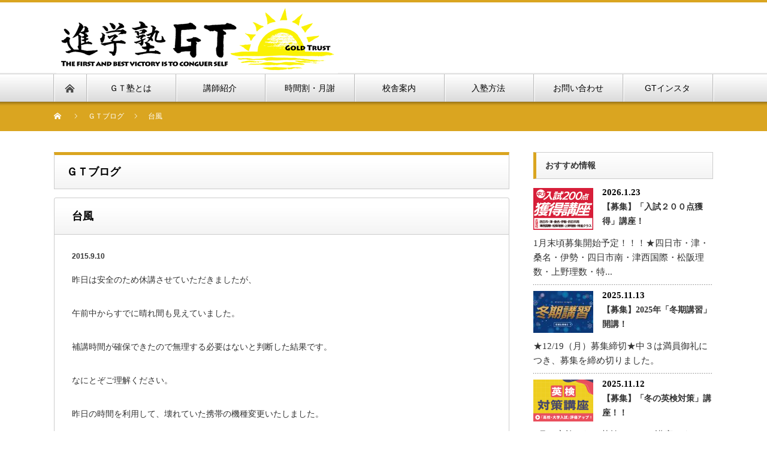

--- FILE ---
content_type: text/html; charset=UTF-8
request_url: https://gtjuku.com/press/taifuunohigai
body_size: 73822
content:
<!DOCTYPE html PUBLIC "-//W3C//DTD XHTML 1.1//EN" "http://www.w3.org/TR/xhtml11/DTD/xhtml11.dtd">
<!--[if lt IE 9]><html xmlns="http://www.w3.org/1999/xhtml" class="ie"><![endif]-->
<!--[if (gt IE 9)|!(IE)]><!--><html xmlns="http://www.w3.org/1999/xhtml"><!--<![endif]-->
<head profile="http://gmpg.org/xfn/11">
<meta http-equiv="Content-Type" content="text/html; charset=UTF-8" />
<meta http-equiv="X-UA-Compatible" content="IE=edge,chrome=1" />
<meta name="viewport" content="width=device-width" />
<title>台風 - 進学塾GT（三重県名張市）</title>
<meta name="description" content="昨日は安全のため休講させていただきましたが、午前中からすでに晴れ間も見えていました。補講時間が確保できたので無理する必要はないと判断した結果です。なにとぞご理解ください。昨日の時間を利用して、壊れていた携帯の機種変更いたしました。" />

<link rel="alternate" type="application/rss+xml" title="進学塾GT（三重県名張市） RSS Feed" href="https://gtjuku.com/feed" />
<link rel="alternate" type="application/atom+xml" title="進学塾GT（三重県名張市） Atom Feed" href="https://gtjuku.com/feed/atom" /> 
<link rel="pingback" href="https://gtjuku.com/wp/xmlrpc.php" />

 
<meta name='robots' content='index, follow, max-image-preview:large, max-snippet:-1, max-video-preview:-1' />
	<style>img:is([sizes="auto" i], [sizes^="auto," i]) { contain-intrinsic-size: 3000px 1500px }</style>
	
	<!-- This site is optimized with the Yoast SEO plugin v24.4 - https://yoast.com/wordpress/plugins/seo/ -->
	<link rel="canonical" href="https://gtjuku.com/press/taifuunohigai" />
	<meta property="og:locale" content="ja_JP" />
	<meta property="og:type" content="article" />
	<meta property="og:title" content="台風 - 進学塾GT（三重県名張市）" />
	<meta property="og:description" content="昨日は安全のため休講させていただきましたが、 午前中からすでに晴れ間も見えていました。 補講時間が確保できたので無理する必要はないと判断した結果です。 なにとぞご理解ください。 昨日の時間を利用して、壊れていた携帯の機種 [&hellip;]" />
	<meta property="og:url" content="https://gtjuku.com/press/taifuunohigai" />
	<meta property="og:site_name" content="進学塾GT（三重県名張市）" />
	<meta property="og:image" content="https://gtjuku.com/wp/wp-content/uploads/2015/09/images3.jpg" />
	<meta property="og:image:width" content="276" />
	<meta property="og:image:height" content="183" />
	<meta property="og:image:type" content="image/jpeg" />
	<meta name="twitter:card" content="summary_large_image" />
	<script type="application/ld+json" class="yoast-schema-graph">{"@context":"https://schema.org","@graph":[{"@type":"WebPage","@id":"https://gtjuku.com/press/taifuunohigai","url":"https://gtjuku.com/press/taifuunohigai","name":"台風 - 進学塾GT（三重県名張市）","isPartOf":{"@id":"https://gtjuku.com/#website"},"primaryImageOfPage":{"@id":"https://gtjuku.com/press/taifuunohigai#primaryimage"},"image":{"@id":"https://gtjuku.com/press/taifuunohigai#primaryimage"},"thumbnailUrl":"https://gtjuku.com/wp/wp-content/uploads/2015/09/images3.jpg","datePublished":"2015-09-09T22:55:59+00:00","breadcrumb":{"@id":"https://gtjuku.com/press/taifuunohigai#breadcrumb"},"inLanguage":"ja","potentialAction":[{"@type":"ReadAction","target":["https://gtjuku.com/press/taifuunohigai"]}]},{"@type":"ImageObject","inLanguage":"ja","@id":"https://gtjuku.com/press/taifuunohigai#primaryimage","url":"https://gtjuku.com/wp/wp-content/uploads/2015/09/images3.jpg","contentUrl":"https://gtjuku.com/wp/wp-content/uploads/2015/09/images3.jpg","width":276,"height":183},{"@type":"BreadcrumbList","@id":"https://gtjuku.com/press/taifuunohigai#breadcrumb","itemListElement":[{"@type":"ListItem","position":1,"name":"ホーム","item":"https://gtjuku.com/"},{"@type":"ListItem","position":2,"name":"プレスリリース","item":"https://gtjuku.com/press"},{"@type":"ListItem","position":3,"name":"台風"}]},{"@type":"WebSite","@id":"https://gtjuku.com/#website","url":"https://gtjuku.com/","name":"進学塾GT（三重県名張市）","description":"輝かしい子どもたちが育つ場所","potentialAction":[{"@type":"SearchAction","target":{"@type":"EntryPoint","urlTemplate":"https://gtjuku.com/?s={search_term_string}"},"query-input":{"@type":"PropertyValueSpecification","valueRequired":true,"valueName":"search_term_string"}}],"inLanguage":"ja"}]}</script>
	<!-- / Yoast SEO plugin. -->


		<!-- This site uses the Google Analytics by MonsterInsights plugin v9.11.1 - Using Analytics tracking - https://www.monsterinsights.com/ -->
		<!-- Note: MonsterInsights is not currently configured on this site. The site owner needs to authenticate with Google Analytics in the MonsterInsights settings panel. -->
					<!-- No tracking code set -->
				<!-- / Google Analytics by MonsterInsights -->
		<script type="text/javascript">
/* <![CDATA[ */
window._wpemojiSettings = {"baseUrl":"https:\/\/s.w.org\/images\/core\/emoji\/16.0.1\/72x72\/","ext":".png","svgUrl":"https:\/\/s.w.org\/images\/core\/emoji\/16.0.1\/svg\/","svgExt":".svg","source":{"concatemoji":"https:\/\/gtjuku.com\/wp\/wp-includes\/js\/wp-emoji-release.min.js?ver=6.8.3"}};
/*! This file is auto-generated */
!function(s,n){var o,i,e;function c(e){try{var t={supportTests:e,timestamp:(new Date).valueOf()};sessionStorage.setItem(o,JSON.stringify(t))}catch(e){}}function p(e,t,n){e.clearRect(0,0,e.canvas.width,e.canvas.height),e.fillText(t,0,0);var t=new Uint32Array(e.getImageData(0,0,e.canvas.width,e.canvas.height).data),a=(e.clearRect(0,0,e.canvas.width,e.canvas.height),e.fillText(n,0,0),new Uint32Array(e.getImageData(0,0,e.canvas.width,e.canvas.height).data));return t.every(function(e,t){return e===a[t]})}function u(e,t){e.clearRect(0,0,e.canvas.width,e.canvas.height),e.fillText(t,0,0);for(var n=e.getImageData(16,16,1,1),a=0;a<n.data.length;a++)if(0!==n.data[a])return!1;return!0}function f(e,t,n,a){switch(t){case"flag":return n(e,"\ud83c\udff3\ufe0f\u200d\u26a7\ufe0f","\ud83c\udff3\ufe0f\u200b\u26a7\ufe0f")?!1:!n(e,"\ud83c\udde8\ud83c\uddf6","\ud83c\udde8\u200b\ud83c\uddf6")&&!n(e,"\ud83c\udff4\udb40\udc67\udb40\udc62\udb40\udc65\udb40\udc6e\udb40\udc67\udb40\udc7f","\ud83c\udff4\u200b\udb40\udc67\u200b\udb40\udc62\u200b\udb40\udc65\u200b\udb40\udc6e\u200b\udb40\udc67\u200b\udb40\udc7f");case"emoji":return!a(e,"\ud83e\udedf")}return!1}function g(e,t,n,a){var r="undefined"!=typeof WorkerGlobalScope&&self instanceof WorkerGlobalScope?new OffscreenCanvas(300,150):s.createElement("canvas"),o=r.getContext("2d",{willReadFrequently:!0}),i=(o.textBaseline="top",o.font="600 32px Arial",{});return e.forEach(function(e){i[e]=t(o,e,n,a)}),i}function t(e){var t=s.createElement("script");t.src=e,t.defer=!0,s.head.appendChild(t)}"undefined"!=typeof Promise&&(o="wpEmojiSettingsSupports",i=["flag","emoji"],n.supports={everything:!0,everythingExceptFlag:!0},e=new Promise(function(e){s.addEventListener("DOMContentLoaded",e,{once:!0})}),new Promise(function(t){var n=function(){try{var e=JSON.parse(sessionStorage.getItem(o));if("object"==typeof e&&"number"==typeof e.timestamp&&(new Date).valueOf()<e.timestamp+604800&&"object"==typeof e.supportTests)return e.supportTests}catch(e){}return null}();if(!n){if("undefined"!=typeof Worker&&"undefined"!=typeof OffscreenCanvas&&"undefined"!=typeof URL&&URL.createObjectURL&&"undefined"!=typeof Blob)try{var e="postMessage("+g.toString()+"("+[JSON.stringify(i),f.toString(),p.toString(),u.toString()].join(",")+"));",a=new Blob([e],{type:"text/javascript"}),r=new Worker(URL.createObjectURL(a),{name:"wpTestEmojiSupports"});return void(r.onmessage=function(e){c(n=e.data),r.terminate(),t(n)})}catch(e){}c(n=g(i,f,p,u))}t(n)}).then(function(e){for(var t in e)n.supports[t]=e[t],n.supports.everything=n.supports.everything&&n.supports[t],"flag"!==t&&(n.supports.everythingExceptFlag=n.supports.everythingExceptFlag&&n.supports[t]);n.supports.everythingExceptFlag=n.supports.everythingExceptFlag&&!n.supports.flag,n.DOMReady=!1,n.readyCallback=function(){n.DOMReady=!0}}).then(function(){return e}).then(function(){var e;n.supports.everything||(n.readyCallback(),(e=n.source||{}).concatemoji?t(e.concatemoji):e.wpemoji&&e.twemoji&&(t(e.twemoji),t(e.wpemoji)))}))}((window,document),window._wpemojiSettings);
/* ]]> */
</script>
<link rel='stylesheet' id='sbi_styles-css' href='https://gtjuku.com/wp/wp-content/plugins/instagram-feed/css/sbi-styles.min.css?ver=6.6.1' type='text/css' media='all' />
<style id='wp-emoji-styles-inline-css' type='text/css'>

	img.wp-smiley, img.emoji {
		display: inline !important;
		border: none !important;
		box-shadow: none !important;
		height: 1em !important;
		width: 1em !important;
		margin: 0 0.07em !important;
		vertical-align: -0.1em !important;
		background: none !important;
		padding: 0 !important;
	}
</style>
<link rel='stylesheet' id='wp-block-library-css' href='https://gtjuku.com/wp/wp-includes/css/dist/block-library/style.min.css?ver=6.8.3' type='text/css' media='all' />
<style id='classic-theme-styles-inline-css' type='text/css'>
/*! This file is auto-generated */
.wp-block-button__link{color:#fff;background-color:#32373c;border-radius:9999px;box-shadow:none;text-decoration:none;padding:calc(.667em + 2px) calc(1.333em + 2px);font-size:1.125em}.wp-block-file__button{background:#32373c;color:#fff;text-decoration:none}
</style>
<style id='global-styles-inline-css' type='text/css'>
:root{--wp--preset--aspect-ratio--square: 1;--wp--preset--aspect-ratio--4-3: 4/3;--wp--preset--aspect-ratio--3-4: 3/4;--wp--preset--aspect-ratio--3-2: 3/2;--wp--preset--aspect-ratio--2-3: 2/3;--wp--preset--aspect-ratio--16-9: 16/9;--wp--preset--aspect-ratio--9-16: 9/16;--wp--preset--color--black: #000000;--wp--preset--color--cyan-bluish-gray: #abb8c3;--wp--preset--color--white: #ffffff;--wp--preset--color--pale-pink: #f78da7;--wp--preset--color--vivid-red: #cf2e2e;--wp--preset--color--luminous-vivid-orange: #ff6900;--wp--preset--color--luminous-vivid-amber: #fcb900;--wp--preset--color--light-green-cyan: #7bdcb5;--wp--preset--color--vivid-green-cyan: #00d084;--wp--preset--color--pale-cyan-blue: #8ed1fc;--wp--preset--color--vivid-cyan-blue: #0693e3;--wp--preset--color--vivid-purple: #9b51e0;--wp--preset--gradient--vivid-cyan-blue-to-vivid-purple: linear-gradient(135deg,rgba(6,147,227,1) 0%,rgb(155,81,224) 100%);--wp--preset--gradient--light-green-cyan-to-vivid-green-cyan: linear-gradient(135deg,rgb(122,220,180) 0%,rgb(0,208,130) 100%);--wp--preset--gradient--luminous-vivid-amber-to-luminous-vivid-orange: linear-gradient(135deg,rgba(252,185,0,1) 0%,rgba(255,105,0,1) 100%);--wp--preset--gradient--luminous-vivid-orange-to-vivid-red: linear-gradient(135deg,rgba(255,105,0,1) 0%,rgb(207,46,46) 100%);--wp--preset--gradient--very-light-gray-to-cyan-bluish-gray: linear-gradient(135deg,rgb(238,238,238) 0%,rgb(169,184,195) 100%);--wp--preset--gradient--cool-to-warm-spectrum: linear-gradient(135deg,rgb(74,234,220) 0%,rgb(151,120,209) 20%,rgb(207,42,186) 40%,rgb(238,44,130) 60%,rgb(251,105,98) 80%,rgb(254,248,76) 100%);--wp--preset--gradient--blush-light-purple: linear-gradient(135deg,rgb(255,206,236) 0%,rgb(152,150,240) 100%);--wp--preset--gradient--blush-bordeaux: linear-gradient(135deg,rgb(254,205,165) 0%,rgb(254,45,45) 50%,rgb(107,0,62) 100%);--wp--preset--gradient--luminous-dusk: linear-gradient(135deg,rgb(255,203,112) 0%,rgb(199,81,192) 50%,rgb(65,88,208) 100%);--wp--preset--gradient--pale-ocean: linear-gradient(135deg,rgb(255,245,203) 0%,rgb(182,227,212) 50%,rgb(51,167,181) 100%);--wp--preset--gradient--electric-grass: linear-gradient(135deg,rgb(202,248,128) 0%,rgb(113,206,126) 100%);--wp--preset--gradient--midnight: linear-gradient(135deg,rgb(2,3,129) 0%,rgb(40,116,252) 100%);--wp--preset--font-size--small: 13px;--wp--preset--font-size--medium: 20px;--wp--preset--font-size--large: 36px;--wp--preset--font-size--x-large: 42px;--wp--preset--spacing--20: 0.44rem;--wp--preset--spacing--30: 0.67rem;--wp--preset--spacing--40: 1rem;--wp--preset--spacing--50: 1.5rem;--wp--preset--spacing--60: 2.25rem;--wp--preset--spacing--70: 3.38rem;--wp--preset--spacing--80: 5.06rem;--wp--preset--shadow--natural: 6px 6px 9px rgba(0, 0, 0, 0.2);--wp--preset--shadow--deep: 12px 12px 50px rgba(0, 0, 0, 0.4);--wp--preset--shadow--sharp: 6px 6px 0px rgba(0, 0, 0, 0.2);--wp--preset--shadow--outlined: 6px 6px 0px -3px rgba(255, 255, 255, 1), 6px 6px rgba(0, 0, 0, 1);--wp--preset--shadow--crisp: 6px 6px 0px rgba(0, 0, 0, 1);}:where(.is-layout-flex){gap: 0.5em;}:where(.is-layout-grid){gap: 0.5em;}body .is-layout-flex{display: flex;}.is-layout-flex{flex-wrap: wrap;align-items: center;}.is-layout-flex > :is(*, div){margin: 0;}body .is-layout-grid{display: grid;}.is-layout-grid > :is(*, div){margin: 0;}:where(.wp-block-columns.is-layout-flex){gap: 2em;}:where(.wp-block-columns.is-layout-grid){gap: 2em;}:where(.wp-block-post-template.is-layout-flex){gap: 1.25em;}:where(.wp-block-post-template.is-layout-grid){gap: 1.25em;}.has-black-color{color: var(--wp--preset--color--black) !important;}.has-cyan-bluish-gray-color{color: var(--wp--preset--color--cyan-bluish-gray) !important;}.has-white-color{color: var(--wp--preset--color--white) !important;}.has-pale-pink-color{color: var(--wp--preset--color--pale-pink) !important;}.has-vivid-red-color{color: var(--wp--preset--color--vivid-red) !important;}.has-luminous-vivid-orange-color{color: var(--wp--preset--color--luminous-vivid-orange) !important;}.has-luminous-vivid-amber-color{color: var(--wp--preset--color--luminous-vivid-amber) !important;}.has-light-green-cyan-color{color: var(--wp--preset--color--light-green-cyan) !important;}.has-vivid-green-cyan-color{color: var(--wp--preset--color--vivid-green-cyan) !important;}.has-pale-cyan-blue-color{color: var(--wp--preset--color--pale-cyan-blue) !important;}.has-vivid-cyan-blue-color{color: var(--wp--preset--color--vivid-cyan-blue) !important;}.has-vivid-purple-color{color: var(--wp--preset--color--vivid-purple) !important;}.has-black-background-color{background-color: var(--wp--preset--color--black) !important;}.has-cyan-bluish-gray-background-color{background-color: var(--wp--preset--color--cyan-bluish-gray) !important;}.has-white-background-color{background-color: var(--wp--preset--color--white) !important;}.has-pale-pink-background-color{background-color: var(--wp--preset--color--pale-pink) !important;}.has-vivid-red-background-color{background-color: var(--wp--preset--color--vivid-red) !important;}.has-luminous-vivid-orange-background-color{background-color: var(--wp--preset--color--luminous-vivid-orange) !important;}.has-luminous-vivid-amber-background-color{background-color: var(--wp--preset--color--luminous-vivid-amber) !important;}.has-light-green-cyan-background-color{background-color: var(--wp--preset--color--light-green-cyan) !important;}.has-vivid-green-cyan-background-color{background-color: var(--wp--preset--color--vivid-green-cyan) !important;}.has-pale-cyan-blue-background-color{background-color: var(--wp--preset--color--pale-cyan-blue) !important;}.has-vivid-cyan-blue-background-color{background-color: var(--wp--preset--color--vivid-cyan-blue) !important;}.has-vivid-purple-background-color{background-color: var(--wp--preset--color--vivid-purple) !important;}.has-black-border-color{border-color: var(--wp--preset--color--black) !important;}.has-cyan-bluish-gray-border-color{border-color: var(--wp--preset--color--cyan-bluish-gray) !important;}.has-white-border-color{border-color: var(--wp--preset--color--white) !important;}.has-pale-pink-border-color{border-color: var(--wp--preset--color--pale-pink) !important;}.has-vivid-red-border-color{border-color: var(--wp--preset--color--vivid-red) !important;}.has-luminous-vivid-orange-border-color{border-color: var(--wp--preset--color--luminous-vivid-orange) !important;}.has-luminous-vivid-amber-border-color{border-color: var(--wp--preset--color--luminous-vivid-amber) !important;}.has-light-green-cyan-border-color{border-color: var(--wp--preset--color--light-green-cyan) !important;}.has-vivid-green-cyan-border-color{border-color: var(--wp--preset--color--vivid-green-cyan) !important;}.has-pale-cyan-blue-border-color{border-color: var(--wp--preset--color--pale-cyan-blue) !important;}.has-vivid-cyan-blue-border-color{border-color: var(--wp--preset--color--vivid-cyan-blue) !important;}.has-vivid-purple-border-color{border-color: var(--wp--preset--color--vivid-purple) !important;}.has-vivid-cyan-blue-to-vivid-purple-gradient-background{background: var(--wp--preset--gradient--vivid-cyan-blue-to-vivid-purple) !important;}.has-light-green-cyan-to-vivid-green-cyan-gradient-background{background: var(--wp--preset--gradient--light-green-cyan-to-vivid-green-cyan) !important;}.has-luminous-vivid-amber-to-luminous-vivid-orange-gradient-background{background: var(--wp--preset--gradient--luminous-vivid-amber-to-luminous-vivid-orange) !important;}.has-luminous-vivid-orange-to-vivid-red-gradient-background{background: var(--wp--preset--gradient--luminous-vivid-orange-to-vivid-red) !important;}.has-very-light-gray-to-cyan-bluish-gray-gradient-background{background: var(--wp--preset--gradient--very-light-gray-to-cyan-bluish-gray) !important;}.has-cool-to-warm-spectrum-gradient-background{background: var(--wp--preset--gradient--cool-to-warm-spectrum) !important;}.has-blush-light-purple-gradient-background{background: var(--wp--preset--gradient--blush-light-purple) !important;}.has-blush-bordeaux-gradient-background{background: var(--wp--preset--gradient--blush-bordeaux) !important;}.has-luminous-dusk-gradient-background{background: var(--wp--preset--gradient--luminous-dusk) !important;}.has-pale-ocean-gradient-background{background: var(--wp--preset--gradient--pale-ocean) !important;}.has-electric-grass-gradient-background{background: var(--wp--preset--gradient--electric-grass) !important;}.has-midnight-gradient-background{background: var(--wp--preset--gradient--midnight) !important;}.has-small-font-size{font-size: var(--wp--preset--font-size--small) !important;}.has-medium-font-size{font-size: var(--wp--preset--font-size--medium) !important;}.has-large-font-size{font-size: var(--wp--preset--font-size--large) !important;}.has-x-large-font-size{font-size: var(--wp--preset--font-size--x-large) !important;}
:where(.wp-block-post-template.is-layout-flex){gap: 1.25em;}:where(.wp-block-post-template.is-layout-grid){gap: 1.25em;}
:where(.wp-block-columns.is-layout-flex){gap: 2em;}:where(.wp-block-columns.is-layout-grid){gap: 2em;}
:root :where(.wp-block-pullquote){font-size: 1.5em;line-height: 1.6;}
</style>
<style id='akismet-widget-style-inline-css' type='text/css'>

			.a-stats {
				--akismet-color-mid-green: #357b49;
				--akismet-color-white: #fff;
				--akismet-color-light-grey: #f6f7f7;

				max-width: 350px;
				width: auto;
			}

			.a-stats * {
				all: unset;
				box-sizing: border-box;
			}

			.a-stats strong {
				font-weight: 600;
			}

			.a-stats a.a-stats__link,
			.a-stats a.a-stats__link:visited,
			.a-stats a.a-stats__link:active {
				background: var(--akismet-color-mid-green);
				border: none;
				box-shadow: none;
				border-radius: 8px;
				color: var(--akismet-color-white);
				cursor: pointer;
				display: block;
				font-family: -apple-system, BlinkMacSystemFont, 'Segoe UI', 'Roboto', 'Oxygen-Sans', 'Ubuntu', 'Cantarell', 'Helvetica Neue', sans-serif;
				font-weight: 500;
				padding: 12px;
				text-align: center;
				text-decoration: none;
				transition: all 0.2s ease;
			}

			/* Extra specificity to deal with TwentyTwentyOne focus style */
			.widget .a-stats a.a-stats__link:focus {
				background: var(--akismet-color-mid-green);
				color: var(--akismet-color-white);
				text-decoration: none;
			}

			.a-stats a.a-stats__link:hover {
				filter: brightness(110%);
				box-shadow: 0 4px 12px rgba(0, 0, 0, 0.06), 0 0 2px rgba(0, 0, 0, 0.16);
			}

			.a-stats .count {
				color: var(--akismet-color-white);
				display: block;
				font-size: 1.5em;
				line-height: 1.4;
				padding: 0 13px;
				white-space: nowrap;
			}
		
</style>
<link rel='stylesheet' id='tablepress-default-css' href='https://gtjuku.com/wp/wp-content/uploads/tablepress-combined.min.css?ver=42' type='text/css' media='all' />
<link rel='stylesheet' id='rpt-css' href='https://gtjuku.com/wp/wp-content/plugins/dk-pricr-responsive-pricing-table/inc/css/rpt_style.min.css?ver=5.1.12' type='text/css' media='all' />
<script type="text/javascript" src="https://gtjuku.com/wp/wp-includes/js/jquery/jquery.min.js?ver=3.7.1" id="jquery-core-js"></script>
<script type="text/javascript" src="https://gtjuku.com/wp/wp-includes/js/jquery/jquery-migrate.min.js?ver=3.4.1" id="jquery-migrate-js"></script>
<script type="text/javascript" src="https://gtjuku.com/wp/wp-content/plugins/dk-pricr-responsive-pricing-table/inc/js/rpt.min.js?ver=5.1.12" id="rpt-js"></script>
<link rel="https://api.w.org/" href="https://gtjuku.com/wp-json/" /><link rel='shortlink' href='https://gtjuku.com/?p=897' />
<link rel="alternate" title="oEmbed (JSON)" type="application/json+oembed" href="https://gtjuku.com/wp-json/oembed/1.0/embed?url=https%3A%2F%2Fgtjuku.com%2Fpress%2Ftaifuunohigai" />
<link rel="alternate" title="oEmbed (XML)" type="text/xml+oembed" href="https://gtjuku.com/wp-json/oembed/1.0/embed?url=https%3A%2F%2Fgtjuku.com%2Fpress%2Ftaifuunohigai&#038;format=xml" />
<link rel="apple-touch-icon" sizes="57x57" href="/wp/wp-content/uploads/fbrfg/apple-touch-icon-57x57.png">
<link rel="apple-touch-icon" sizes="60x60" href="/wp/wp-content/uploads/fbrfg/apple-touch-icon-60x60.png">
<link rel="apple-touch-icon" sizes="72x72" href="/wp/wp-content/uploads/fbrfg/apple-touch-icon-72x72.png">
<link rel="apple-touch-icon" sizes="76x76" href="/wp/wp-content/uploads/fbrfg/apple-touch-icon-76x76.png">
<link rel="apple-touch-icon" sizes="114x114" href="/wp/wp-content/uploads/fbrfg/apple-touch-icon-114x114.png">
<link rel="apple-touch-icon" sizes="120x120" href="/wp/wp-content/uploads/fbrfg/apple-touch-icon-120x120.png">
<link rel="apple-touch-icon" sizes="144x144" href="/wp/wp-content/uploads/fbrfg/apple-touch-icon-144x144.png">
<link rel="apple-touch-icon" sizes="152x152" href="/wp/wp-content/uploads/fbrfg/apple-touch-icon-152x152.png">
<link rel="apple-touch-icon" sizes="180x180" href="/wp/wp-content/uploads/fbrfg/apple-touch-icon-180x180.png">
<link rel="icon" type="image/png" href="/wp/wp-content/uploads/fbrfg/favicon-32x32.png" sizes="32x32">
<link rel="icon" type="image/png" href="/wp/wp-content/uploads/fbrfg/android-chrome-192x192.png" sizes="192x192">
<link rel="icon" type="image/png" href="/wp/wp-content/uploads/fbrfg/favicon-96x96.png" sizes="96x96">
<link rel="icon" type="image/png" href="/wp/wp-content/uploads/fbrfg/favicon-16x16.png" sizes="16x16">
<link rel="manifest" href="/wp/wp-content/uploads/fbrfg/manifest.json">
<link rel="shortcut icon" href="/wp/wp-content/uploads/fbrfg/favicon.ico">
<meta name="msapplication-TileColor" content="#da532c">
<meta name="msapplication-TileImage" content="/wp/wp-content/uploads/fbrfg/mstile-144x144.png">
<meta name="msapplication-config" content="/wp/wp-content/uploads/fbrfg/browserconfig.xml">
<meta name="theme-color" content="#ffffff">		<style type="text/css" id="wp-custom-css">
			/*個人でCSSを入力する。*/


/*170621空1行*/
.kara {
	margin-top: 1rem;
}

/*見出しリスト160222*/
ol {
	counter-reset: li;
/* Initiate a counter */
	list-style: none;
/* Remove default numbering */
/* Keep using default numbering for IE6/7 */
	font: 15px 'trebuchet MS', 'lucida sans';
	padding: 0;
	margin-bottom: 4em;
	text-shadow: 0 1px 0 rgba(255,255,255,.5);
}

ol ol {
	margin: 0 0 0 2em;
/* Add some left margin for inner lists */
}

.rounded-list a {
	position: relative;
	display: block;
	padding: .4em .4em .4em 2em;
	margin: .5em 0;
	background: #ddd;
	color: #444;
	text-decoration: none;
	border-radius: .3em;
	transition: all .3s ease-out;
}

.rounded-list a:hover {
	background: #eee;
}

.rounded-list a:hover:before {
	transform: rotate(360deg);
}

.rounded-list a:before {
	content: counter(li);
	counter-increment: li;
	position: absolute;
	left: -1.3em;
	top: 50%;
	margin-top: -1.3em;
	background: #87ceeb;
	height: 2em;
	width: 2em;
	line-height: 2em;
	border: .3em solid #fff;
	text-align: center;
	font-weight: bold;
	border-radius: 2em;
	transition: all .3s ease-out;
}

/**/
.textbox1 {
	margin-top: 50px;
	margin-bottom: 50px;
}

.block_1 {
	color: #fff;
	background: #daa520;
	padding: 5px;
	border: 2px dashed rgba(255,255,255,0.5);
	border-radius: 6px;
	-moz-border-radius: 6px;
	-webkit-border-radius: 6px;
	box-shadow: 0 0 0 5px #daa520, 0 2px 3px 5px rgba(0,0,0,0.5);
	-moz-box-shadow: 0 0 0 5px #daa520, 0 2px 3px 5px rgba(0,0,0,0.5);
	-webkit-box-shadow: 0 0 0 5px #daa520, 0 2px 3px 5px rgba(0,0,0,0.5);
}

.block_2 {
	color: #fff;
	padding: 10px;
	background: #daa520;
	position: relative;
	z-index: 10;
}

.block_2:before {
	content: "";
	position: absolute;
	background: #daa520;
	margin: 4px;
	border: 2px #fff solid;
	top: 0;
	right: 0;
	bottom: 0;
	left: 0;
	display: block;
	z-index: -10;
}

h3_1 {
	position: relative;
	padding: 0 .5em .5em 2em;
	border-bottom: 1px solid #ccc;
}

h3_1::before,
h3_1::after {
	position: absolute;
	content: '';
	border-radius: 100%;
}

h3_1::before {
	top: .2em;
	left: .2em;
	z-index: 2;
	width: 18px;
	height: 18px;
	background: rgba(150,150,150,.5);
}

h3_1::after {
	top: .7em;
	left: .7em;
	width: 13px;
	height: 13px;
	background: rgba(210,210,210,.5);
}

strong_1 {
	background: linear-gradient(transparent 40%,#ffff66 40%);
}

img {
	width: 100%;
}

p.bannercol1 {
	width: 100%;
	margin: 0;
}

/*** レスポンシブテーブルデザイン ***/
.shokai {
	width: 100%;
	border: 2px solid #d6ceb4;
	overflow: hidden;
	word-break: break-all;
	word-wrap: break-word;
}

.shokai th {
	padding: 6px 8px 5px;
	border-top: solid 1px #ffffff;
	width: 30%;
	overflow: hidden;
	color: #13131e;
	font-style: normal;
	font-weight: bold;
	font-size: 100%;
	text-align: left;
	word-break: break-all;
	word-wrap: break-word;
	vertical-align: top;
	background-color: #eeece4;
}

.shokai td {
	padding: 5px 10px;
	text-align: left;
	vertical-align: top;
	color: #595960;
	background-color: #ffffff;
	border-top: dotted 1px #e0dccc;
	overflow: hidden;
	word-break: break-all;
	word-wrap: break-word;
}

@media (max-width: 400px) {
	.shokai th {
		width: 100%;
		display: block;
		margin: 0 auto;
		border: none;
		border-radius: 3px;
	}
	
	.shokai td {
		display: list-item;
		width: 100%;
		border-top: none !important;
	}
}

/*トップページ上部画像２つならび。*/
.topone {
	float: left;
	width: 48%;
	margin: 0 2% 0 0;
}

.toptwo {
	float: left;
	width: 48%;
	margin: 0 0 0 2%;
}

/*トップページ上部画像DIV*/
.topimagbox {
	margin: 0 0 10px;
	overflow: hidden;
}

/*シャドーライン*/
.lineshadow {
	margin: 0 0 15px;
	height: 5px;
	border: 0;
	box-shadow: 0 5px 5px -5px #bbb inset;
}

/*160226吹き出しのボックス*/
.note1 {
	position: relative;
	border: 3px solid #ccc;
	border-radius: 8px;
	padding: 1em;
}

.note1::before,
.note1::after {
	position: absolute;
	bottom: 100%;
	left: 10%;
	content: '';
	height: 0;
	width: 0;
	border: 12px solid transparent;
}

.note1::before {
	border-bottom: 16px solid #ccc;
}

.note1::after {
	border-bottom: 16px solid #fff;
	margin-bottom: -5px;
}

/*160226紙の端を折り返した風のボックス*/
.note2 {
	background-color: #eee;
	position: relative;
	padding: 5px;
	margin: 0 0 15px;
}

.note2::after {
	content: '';
	position: absolute;
	bottom: 0;
	right: 0;
	border-width: 0 0 18px 18px;
	border-style: solid;
	border-color: #ccc #fff #fff #ccc;
}

/*160226お問い合わせ*/
.otoiawase {
	margin: 15px 0;
	border: 3px double #ccc;
	padding: 1em;
	width: auto;
}

.otoiawasename {
	width: 50%;
}

.otoiawasemail {
	width: 65%;
}

.otoiawasetext {
	width: 100%;
}

.otoiawasekakunin {
	width: 100%;
}

/*160226写真ボックス*/
.imgbox1 {
	margin: 20px auto;
	width: auto;
}

/*160521写真ボックス*/
.imgbox2 {
	float: left;
	width: 48%;
	margin: 0 2% 0 0;
}

/*1605202表（wayヘッダ＆ラインアクセントB）*/
table.type09 tbody th {
	width: 150px;
	padding: 10px;
	font-weight: bold;
	vertical-align: top;
	border-bottom: 1px solid #ccc;
	background: #f3f6f7;
}

table.type09 td {
	width: 350px;
	padding: 10px;
	vertical-align: top;
	border-bottom: 1px solid #ccc;
}

/*160521マーカー（赤色）*/
.marker_pink {
	background: linear-gradient(transparent 60%,#ff66ff 60%);
}

/*160524フォントカラー（赤色）*/
.font-red {
	color: #ff0000;
	margin: 0;
}

/*170618YouTube埋め込み用*/
.youtube {
	position: relative;
	padding-bottom: 56.25%;
	height: 0;
	overflow: hidden;
	max-width: 100%;
}

.youtube iframe {
	position: absolute;
	top: 0;
	left: 0;
	width: 100%;
	height: 100%;
}

/*170618YouTube埋め込み用（配置2列）*/
.contents-wrap {
	display: flex;
	flex-wrap: wrap;
	justify-content: space-between;
}

.contents-box {
	margin-bottom: 1rem;
	width: 49%;
	background-color: #f0f0f0;
}

.contents-box img {
	display: block;
	margin-bottom: 3rem;
	width: 100%;
	height: auto;
}

.contents-box h2 {
	margin-bottom: 1rem;
	font-size: 1rem;
	text-align: center;
}

@media screen and (max-width: 768px) {
	.contents-wrap {
		flex-direction: column;
	}
	
	.contents-box {
		width: 100%;
	}
	
	.contents-box h2 {
		margin-bottom: 2rem;
		font-size: 1rem;
		text-align: center;
	}
}

/*170618YouTube埋め込み用（配置3列）*/
.contents-wrap {
	display: flex;
	flex-wrap: wrap;
	justify-content: space-between;
}

.contents-box3 {
	margin-bottom: 1rem;
	width: 32%;
	background-color: #f0f0f0;
}

.contents-box3 img {
	display: block;
	margin-bottom: 3rem;
	width: 100%;
	height: auto;
}

.contents-box3 h2 {
	margin-bottom: 1rem;
	font-size: 1rem;
	text-align: center;
}

@media screen and (max-width: 768px) {
	.contents-wrap {
		flex-direction: column;
	}
	
	.contents-box3 {
		width: 100%;
	}
	
	.contents-box3 h2 {
		margin-bottom: 2rem;
		font-size: 1rem;
		text-align: center;
	}
}

/*170620動画ページのリスト*/
ol.list02 {
	counter-reset: list;
	list-style-type: none;
	font: 14px/1.6 'arial narrow', sans-serif;
	padding: 0;
}

ol.list02 li {
	position: relative;
	padding: 0 0 0 20px;
	margin: 7px 0;
	font-weight: bold;
	font-size: 14px;
	line-height: 30px;
	border-bottom: dashed 1px #F6A38B;
}

ol.list02 li:before {
	counter-increment: list;
	content: "";
	display: block;
	position: absolute;
	left: 0;
	height: 15px;
	width: 15px;
	border-radius: 50%;
	background: #F6A38B;
	top: 50%;
	-moz-transform: translateY(-50%);
	-webkit-transform: translateY(-50%);
	-o-transform: translateY(-50%);
	-ms-transform: translateY(-50%);
	transform: translateY(-50%);
}

ol.list02 li:after {
	content: "";
	display: block;
	position: absolute;
	left: 6px;
	height: 0;
	width: 0;
	border-top: 4px solid transparent;
	border-bottom: 4px solid transparent;
	border-left: 5px solid #fff;
	top: 50%;
	-moz-transform: translateY(-50%);
	-webkit-transform: translateY(-50%);
	-o-transform: translateY(-50%);
	-ms-transform: translateY(-50%);
	transform: translateY(-50%);
}

/*180204上下線付きボタン風*/
.square_btn {
    position: relative;
    display: inline-block;
    font-weight: bold;
    padding: 12px 0 8px;
    text-decoration: none;
    color: #DBAD51;
    transition: .4s;
}

.square_btn:before{
   position: absolute;
   content: '';
   width: 100%;
   height: 4px;
   top:100%;
   left: 0;
   border-radius: 3px;
   background:#DBAD51;
   transition: .2s;
}

.square_btn:after{
   position: absolute;
   content: '';
   width: 100%;
   height: 4px;
   top:0;
   left: 0;
   border-radius: 3px;
   background:#DBAD51;
   transition: .2s;
}

.square_btn:hover:before {
    top: -webkit-calc(100% - 3px);
    top: calc(100% - 3px);
}

.square_btn:hover:after {
    top: 3px;
}

/*191026下線*/
.titlekasen {
  color: #6594e0;/*文字色*/
  /*線の種類（点線）2px 線色*/
  border-bottom: dashed 2px #e6b422;
	font-weight: bold;
	font-size: 150%;
}

/*200504_表*/
.my-parts {
  border-collapse: collapse;
  border: 1px solid rgba(0,0,0,.1);
  table-layout: fixed;
  width: 100%;
}
.my-parts th, .my-parts td {
  border: 1px solid rgba(0,0,0,.1);
  padding: .6em;
  background: #fff;
}
.my-parts th {
  background: #e0e0e0;
  color: #000;
  font-weight: bold;
}
.my-parts th:first-child {
  width: 120px;
}

.bottmo1 {
 margin-bottom: 30px;
}


/*220624_講習申込フォーム*/
.form-dt {
	margin-bottom: 10px;
}

.form-p{
	padding: 5px;
	width: 96%;
}

.form-kakunin{
	  display: block;
    background: #9db462;
    width: 200px;
		border: 1px solid #ccc;
    border-radius: 5px;
    text-decoration: none;
    color: #fff;
    padding: 20px 0px;
    margin:  30px;
    font-weight: bold;
		font-size:1.1rem;
}

.form-kakunin:hover{
	background: #d69648;
	color: #262626;
}

.formContainer {
	width: 100%;
}

/* 220625 投稿記事用CSS */
.style1 {
	border-top: 1px dashed #8c8b8b;
    margin-top: 50px;
}

/* 見出しスタイル */
.midashiStyle{
    position: relative;
    padding: 1rem 2rem calc(1rem + 10px);
    background: #f5ce3f;
    margin-top: 50px !important;
}

.midashiStyle::before{
    position: absolute;
    top: -7px;
    left: -7px;
    width: 100%;
    height: 100%;
    content: "";
    border: 4px solid #262626;
}

.tokoButton1 {
    display: block;
    text-align: center;
    background: #9db462;
    width: 300px;
    border-radius: 5px;
    text-decoration: none;
    color: #fff !important;
    padding: 20px 0px;
    margin:  0px auto;
    font-weight: bold;
}

.chirashilink {
	margin: 10px;
	text-align: right;
}

.tokoButton1:hover {
    background: #62a1b4;
}

.tokoText {
    line-height: 2rem;
}

.tokutenContainer {
    display: flex;
    justify-content: space-between;
    padding: 15px;
}

@media screen and (max-width:1111px) {
    .tokutenContainer {
        flex-direction: column;
        align-items: center;
        gap:30px;
        padding: 15px;
    }
}

.tokutenContainer__card {
    width: 200px;
    border-radius: 4px;
    text-align: center;
    padding: 5px;
    border: 1px dashed #262626;
}

@media screen and (max-width:1111px) {
    .tokutenContainer__card {
        width: 94%;
    }
}

.tokutenContainer__card .title {
    display: inline-block;
    font-size: 0.7rem;
}

.marker1 {
    background:linear-gradient(to top , #c15540,transparent 40%);
}


.tokocontainer {
    box-sizing: border-box;
    margin: 0 auto;
    width: 100%;
    /* background-color: #ccc; */
}

.kosyuService {
    display: flex;
    flex-wrap: wrap;
    justify-content: space-between;
    list-style-type: none !important;
    padding: 0;
    margin-top: 80px;
		gap: 20px;
}

.cardArticle1 {
    width: 210px;
    position: relative;
		flex: 1 1 210px;
}

@media screen and (max-width:1111px) {
    .kosyuService {
        flex-direction: column;
        align-items: center;
        width: 94%;
    }
    .cardArticle1 {
        width: 94%;
        margin-bottom: 60px;
    }

    .cardArticle1:last-child {
        width: 94%;
        margin-bottom: 0px;
    }
}

.cardArticle1__titlecontainer {
    position: absolute;
    left: 15px;
    top: -40px;
    width: 80px;
    height: 80px;
    background-color: #f7f5f5;
    border-radius: 50%;
    filter: drop-shadow(5px 5px 5px rgba(0,0,0,0.2));
    text-align: center !important;
    display: flex !important;
    justify-content: center !important;
    align-items: center !important;
}

.cardArticle1__titlecontainer h3 {
    font-size: 0.9rem !important;;
}

.cardArticle1__text {
    font-size: 0.85rem;
    padding: 40px 15px 15px;
    color: #fff;

}

.cardArticle1__color1 {
    background: #9db462;
}

.cardArticle1__color2 {    
    background: #d69648;
}

.cardArticle1__color3 {    
    background: #c15540;
}

/* 各コース説明 */
.courseBox {
    margin: 80px 0;
}

.courseBox__Title {
    display: flex;
    align-items: center;
    border-top: 1px solid #221714;
    border-bottom: 1px solid #221714;
    padding: 10px;
    color: #11639f;
    margin-top: 50px;
    font-size: 1.2rem;

}

.kigen {
    display: inline-block;
    background-color: #ef7f57;
    text-align: center;
    color: #fff;
    font-size: 0.8rem;
    padding: 5px 10px;
    border-radius: 4px;
    margin-left: 15px;
}

.courseBox__container {
    display: flex;
    justify-content: flex-start;
		gap:30px;		
    margin-bottom: 30px;
}

@media screen and (max-width:1111px) {
    .courseBox__container {
        flex-direction: column;
        padding: 15px;
    }
}

.courseBox__container__about {
    line-height: 2rem;
    margin-left: 20px;
}

.taikeContainer {
    width: 94%;
    margin: 0 auto;
}

.taikenAbout {
    margin: 30px 0;
}

.taikenAbout p {
    padding: 0 0 15px 10px;
}

.taikenGakunen {
    padding: 6px;
    background: #ef7f57;
    color: #fff;
    margin: 5px;
}

/* 合格実績用CSS ↓ここから*/

.gokakujissekiColor{
    color: #fff
    ;
}

.bokakujissekiLine{
    margin:20px 0;
}

.titleDecoration::before{
    content: "～";
    padding-right: 8px;
}

.titleDecoration::after{
    content: "～";
    padding-left: 8px;
}

.achievement {
    padding-left: 10px;
}

.latest h3,.past h3{
    background-color: #5CC1C9;
    padding: 5px;
    border-radius: 5px;
    width: 98%;
    margin: 0 atuo;
		text-align: center;
		margin-top: 0;
}

.gokakujisseki {
    width: 100%;
    display: grid;
    grid-template-columns: 8% 1fr;
}

.gokakujisseki * {
    box-sizing: border-box;
}


.gokakujisseki .outer{
    display: flex;
    flex-direction: row;
    writing-mode: vertical-rl;
    align-items: center;
    justify-content: center;
    background-color: #F4D01F;
    color: #262626;
    letter-spacing: 10px;
    margin: 0;
    padding: 0;
    border-radius: 5px;
}

.jissekiList{
    display: flex;
    flex-wrap: wrap;
    list-style: none;
    padding: 0;
    margin: 5px 0 20px 0;
		width: 98%;
}

.jissekiList li::before{
    content: "・";
}

.jissekiList li{
    margin: 0 0 0 20px;
}

.past h4 {
    margin: 0;
		padding-left: 2%;
}

.latest h4 {
    margin: 0;
		padding-left: 2%;
}

@media screen and (max-width:1110px){
    .gokakujisseki {
        width: 100%;
        display: block;
    }

    .gokakujisseki .outer{
        writing-mode: horizontal-tb;
        display: block;
        text-align: center;
        background-color: #F4D01F;
        color: #262626;
        letter-spacing: 10px;
        margin: 0;
        padding: 1px;
        border-radius: 5px;
				font-size:0.8rem;
    }
	
	.latest h3,.past h3{
		margin:15px 0;
		width: 100%;
	}
	
	.achievement {
    padding-left: 0px;
}
	
	.jissekiList{
		font-size:0.7rem;
	}

}

/* 合格実績用CSS　↑ここまで */

/* ↓トップの小中高コースボタン */
.course-col{
    width: 100%;
	margin: 3rem 0;
}

.course-ul{
    display: flex;
    gap:15px;
    flex-wrap: nowrap;
    justify-content: space-around;
}

.course-ul li{
    width: 100%;
    max-width: 230px;
}

@media screen and (max-width:1110px) {
  .course-ul{
    gap:30px;
    flex-direction: column;
    }
    .course-ul li{
    max-width: 100%;
}
}
/* ↑トップの小中高コースボタン */





		</style>
		
<link rel="stylesheet" href="https://gtjuku.com/wp/wp-content/themes/nextage_tcd021/style.css?ver=4.0.1" type="text/css" />
<link rel="stylesheet" href="https://gtjuku.com/wp/wp-content/themes/nextage_tcd021/comment-style.css?ver=4.0.1" type="text/css" />

<link rel="stylesheet" media="screen and (min-width:1111px)" href="https://gtjuku.com/wp/wp-content/themes/nextage_tcd021/style_pc.css?ver=4.0.1" type="text/css" />
<link rel="stylesheet" media="screen and (max-width:1110px)" href="https://gtjuku.com/wp/wp-content/themes/nextage_tcd021/style_sp.css?ver=4.0.1" type="text/css" />
<link rel="stylesheet" media="screen and (max-width:1110px)" href="https://gtjuku.com/wp/wp-content/themes/nextage_tcd021/footer-bar/footer-bar.css?ver=?ver=4.0.1">

<link rel="stylesheet" href="https://gtjuku.com/wp/wp-content/themes/nextage_tcd021/japanese.css?ver=4.0.1" type="text/css" />

<script type="text/javascript" src="https://gtjuku.com/wp/wp-content/themes/nextage_tcd021/js/jscript.js?ver=4.0.1"></script>
<script type="text/javascript" src="https://gtjuku.com/wp/wp-content/themes/nextage_tcd021/js/scroll.js?ver=4.0.1"></script>
<script type="text/javascript" src="https://gtjuku.com/wp/wp-content/themes/nextage_tcd021/js/comment.js?ver=4.0.1"></script>
<script type="text/javascript" src="https://gtjuku.com/wp/wp-content/themes/nextage_tcd021/js/rollover.js?ver=4.0.1"></script>
<!--[if lt IE 9]>
<link id="stylesheet" rel="stylesheet" href="https://gtjuku.com/wp/wp-content/themes/nextage_tcd021/style_pc.css?ver=4.0.1" type="text/css" />
<script type="text/javascript" src="https://gtjuku.com/wp/wp-content/themes/nextage_tcd021/js/ie.js?ver=4.0.1"></script>
<link rel="stylesheet" href="https://gtjuku.com/wp/wp-content/themes/nextage_tcd021/ie.css" type="text/css" />
<![endif]-->

<!--[if IE 7]>
<link rel="stylesheet" href="https://gtjuku.com/wp/wp-content/themes/nextage_tcd021/ie7.css" type="text/css" />
<![endif]-->


<!-- blend -->
<script type="text/javascript" src="https://gtjuku.com/wp/wp-content/themes/nextage_tcd021/js/jquery.blend-min.js"></script>
<script type="text/javascript">
	jQuery(document).ready(function(){
		jQuery("#global_menu a").blend();
		jQuery(".blendy").blend();
	});
</script>
<!-- /blend -->



<style type="text/css">
a:hover { color:#DAA520; }
.page_navi a:hover, #post_pagination a:hover, #wp-calendar td a:hover, #return_top:hover,
 #wp-calendar #prev a:hover, #wp-calendar #next a:hover, #footer #wp-calendar td a:hover, .widget_search #search-btn input:hover, .widget_search #searchsubmit:hover, .tcdw_category_list_widget a:hover, .tcdw_news_list_widget .month, .tcd_menu_widget a:hover, .tcd_menu_widget li.current-menu-item a, #submit_comment:hover
  { background-color:#DAA520; }

body { font-size:14px; }
#header-wrapper{
	border-top-color: #DAA520;
}
#wrapper-light #global_menu ul ul li a {background: #DAA520;}
#wrapper-light #global_menu ul ul a:hover{background: #DBAD51;}
#wrapper-dark #global_menu ul ul li a {background: #DAA520;}
#wrapper-dark #global_menu ul ul a:hover{background: #DBAD51;}
#bread_crumb_wrapper{ background-color: #DAA520;}
.headline1{ border-left: solid 5px #DAA520;}
.headline2{ border-top: solid 5px #DAA520;}
.side_headline{ border-left: solid 5px #DAA520;}
.footer_headline{ color:#DAA520;}
.flexslider { margin: 0 auto; position: relative; width: 1100px; height: 353px; zoom: 1; overflow:hidden; }
@media screen and (max-width:1100px){
.flexslider { margin: 0 auto; position: relative; width: 100%; height: auto; zoom: 1; overflow:hidden; }
}

.side_widget, #single_title, .footer_widget, #page-title, #company_info dd 
  { word-wrap:break-word; }

.fontcenter { 	text-align: center; }
.topmain {
	width: 760px;
	margin-right: auto;
	margin-left: auto;
	background-color: #0F3;
	height: 220px;
}
.topbannerbox {
	background-color: #FFF;
	margin: 10px;
	height: 90px;
	width: 300px;
	float: left;
}
.coursebox {
	background-color: #CCC;
	float: left;
	height: 200px;
	width: 200px;
	margin: 10px;
}
.courseimgbox {
	background-color: #FF0;
	height: 150px;
	width: 200px;
}

/* --- お問い合わせフォーム --- */
/* デザインカスタマイズ */
div.wpcf7 { background:#fafafa; border:1px solid #ddd; padding:0px; -moz-border-radius:10px; -khtml-border-radius:10px; -webkit-border-radius:10px; border-radius:10px; margin:0 0 30px 0; }
div.wpcf7 p { padding:20px 20px 0; margin:0; font-size:11px; }
div.wpcf7 input, .wpcf7 textarea { border:1px solid #ccc; padding:8px; font-size:14px; }
div.wpcf7 textarea { width:97.5%; height:300px; }
div.wpcf7 input.wpcf7-submit {
   cursor:pointer; color:#fff; font-weight:bold; font-size:14px; width:200px; height:45px; margin:0 auto; display:block;
   -moz-border-radius:5px; -khtml-border-radius:5px; -webkit-border-radius:5px; border-radius:5px;
   background:#333; box-shadow: 0px 0px 3px 0px rgba(0, 0, 0, 0.5), inset 0px 32px 0px -12px #808080; border:1px solid #666;
}
div.wpcf7 input.wpcf7-submit:hover { background:#006080; box-shadow: 0px 0px 3px 0px rgba(0, 0, 0, 0.5), inset 0px 32px 0px -12px #007ea8; border:1px solid #006080; }
.wpcf7 input.wpcf7-submit:active { box-shadow:none; bottom:-2px; position:relative; }
.wpcf7 input:focus, .wpcf7 textarea:focus { border:1px solid #009de1; }
.wpcf7-captchac { border:1px solid #ccc; }
 
 
/* エラー個所をわかりやすく表示 */
.wpcf7 .wpcf7-not-valid { background: #ffb6c1; }
.wpcf7 span.wpcf7-not-valid-tip {font-size: 80%;}
.wpcf7 .wpcf7-response-output {margin: 10px 0 0; padding: 8px 35px 8px 14px; text-shadow: 0 1px 0 rgba(255, 255, 255, 0.5);
    -webkit-border-radius: 4px; -moz-border-radius: 4px; border-radius: 4px; }
.wpcf7 .wpcf7-validation-errors {color: #B94A48; background-color: #F2DEDE; border: 1px solid #EED3D7;}
.wpcf7 .wpcf7-mail-sent-ok {color: #3A87AD; background-color: #D9EDF7; border: 1px solid #BCE8F1;}
 
/* 必須赤色表示 */
.wpcf7 .required { color: #f00;}
/* 任意緑色表示 */
.wpcf7 .any{ color: #080;}

/* youtube埋め込み */
.movie-wrap {
     position: relative;
     padding-bottom: 56.25%; /*アスペクト比 16:9の場合の縦幅*/
     height: 0;
     overflow: hidden;
     margin: 60px auto;

}
 
.movie-wrap iframe {
     position: absolute;
     top: 0;
     left: 0;
     width: 100%;
     height: 100%;
}

/* 2022.1.18 時間割用DIV */
.jikanwaritable {
margin: 30px 0;
}

/* 2022.2.04 テキスト用DIV */
.text-col {
 padding : 15px;
 background-color : #d9edf9;
}

.marker5a-red {
 background: linear-gradient(transparent 40%, #ffff66 40%);
}

.minibox{
 display: grid;
 grid-template:
         "left right" 30px
         "... ..... ..." 10px
         "main main" 350px
         "... ..... ..." 10px
      / 50px 300px ;
}

minibox__titlenumber {
 grid-area: left;
}

minibox__title {
 grid-area: right;
}

minibox__textarea {
 grid-area: main;
}





/* 2023.2.16 時間割・月謝ページ用 */

.cours-col{
    display: flex;
    flex-direction: column;
}

.cours-col p{
    margin: 0;
    padding: 0;
}

.cours-col h4{
    margin: 0;
    padding: 0;
}

.course-area{
    display: flex;
    flex-direction: column;
}

.courseMaintitle{
    font-size: 1.5rem;
    /* border-top: 1px solid #262626;
    border-bottom: 1px solid #262626; */
    background-color: #DAA520;
    padding: .5rem 1rem;
    color: #fff;
}

.courseSubtitle{
    font-size: 1.2rem;
}

.courseMinititle{
    font-size: 1rem;
    width: 165px;
    text-align: center;
    color: #fff;
    border-radius: 4px;
    letter-spacing: 2;
    padding: 0.3rem;
}

.courseUl{
    list-style: none;
    list-style-position: inside;
    display: flex;
    flex-direction: column;
    gap: 2rem;
margin: 0;
}

.courseLi{
    display: flex;
    align-items: center;
    gap: 1.5rem;
}

.courseLi2{
    display: flex;
    align-items: flex-start;
    gap: 1.5rem;
}

.courseUl2{
    display: flex;
    gap: 3rem;
margin-bottom: 0 !important;
}

.courseLi2{
    /* display: flex;
    align-items: center; */
}

.course-box{
    display: flex;
    flex-direction: column;
    margin-left: 1rem;
    margin-bottom: 2rem;
}

.course-inner{
    display: flex;
    flex-direction: column;
    gap: 1rem;
}

.courseDl{
    display: flex;
    align-items: center;
    gap: 1rem;

}

.courseDl dt{
    border: 1px solid #262626;
    padding: 0.2rem 0.4rem;
    border-radius: 3px;
}

.courseFDC{
    display: flex;
    flex-direction: column;
}

.course-box table{
    /* border: 1px solid #ccc; */
    text-align: center;
border-spacing: .3rem;
border-collapse:separate;
width: 700px
}

.course-box table thead{
    background-color: #D9EDF7;
}

.course-box table tbody{
    margin-bottom: 2rem;
}

.course-box table tbody tr{
    background-color: #f6f5f6;
}

.courseThead{
    padding: 1rem 0;
}

.courseTbody{
    padding: 1rem 0;
}

.shudanCourse{
    background-color: #a9c967;
}

.kobetsuCourse{
    background-color: #4d719e;
}

.programingCourse{
    background-color: #e5bf27;
}

@media screen and (max-width:767px) {
.courseUl{
gap: 1rem;
}
    .courseLi{
        flex-direction:column;
align-items: flex-start;
gap:0.5rem
    }
.courseLi2{
        flex-direction:column;
gap:0.5rem
    }
.courseDl{
        flex-direction:column;
align-items: flex-start;
margin-bottom: 0 !important;
gap: .5rem
}
.courseDl dt{
padding: 0 1rem;
}

.courseMaintitle{
font-size: 1.2rem;
}

.courseSubtitle{
    font-size: 1rem;
}

.courseMinititle{
    font-size: 1rem;
}

.course-box{
margin-bottom: 0;
}
.course-box table{
width: 100%;
}

/* 使いCSSはカスタマイズの部分に書くことにした */
</style>
</head>

<body class="wp-singular press-template-default single single-press postid-897 wp-theme-nextage_tcd021">
<div id="wrapper-light">
	<div id="header-wrapper">
		<!-- header -->
		<div id="header">
			<div id="header-inner" class="clearfix">
				<div id="header-left">
   <!-- logo -->
   <div id='logo_image'>
<h1 id="logo" style="top:6px; left:4px;"><a href=" https://gtjuku.com/" title="進学塾GT（三重県名張市）" data-label="進学塾GT（三重県名張市）"><img src="https://gtjuku.com/wp/wp-content/uploads/tcd-w/logo.png?1769667427" alt="進学塾GT（三重県名張市）" title="進学塾GT（三重県名張市）" /></a></h1>
</div>
				</div>
   				<div id="header-right">
						<!-- header banner -->
					<!-- /header banner -->
   
					</div>
      
				<a href="#" class="menu_button"></a>
			</div>
		</div>
		<!-- /header -->
		<!-- global menu -->
		<div id="global_menu" class="clearfix">
			<div id="global_menu_home"><a href="https://gtjuku.com">
<img src="https://gtjuku.com/wp/wp-content/themes/nextage_tcd021/images/home.png" alt="HOME" />
</a></div>
   <ul id="menu-%e3%83%98%e3%83%83%e3%83%80%e3%83%bc%e3%83%a1%e3%83%8b%e3%83%a5%e3%83%bc%ef%bc%91" class="menu"><li id="menu-item-41" class="menu-item menu-item-type-post_type menu-item-object-page menu-item-41"><a href="https://gtjuku.com/info-gtjuku">ＧＴ塾とは</a></li>
<li id="menu-item-140" class="menu-item menu-item-type-post_type menu-item-object-page menu-item-140"><a href="https://gtjuku.com/koushi">講師紹介</a></li>
<li id="menu-item-4231" class="menu-item menu-item-type-post_type menu-item-object-page menu-item-4231"><a href="https://gtjuku.com/jikanwari">時間割・月謝</a></li>
<li id="menu-item-1470" class="menu-item menu-item-type-post_type menu-item-object-page menu-item-1470"><a href="https://gtjuku.com/koushaannai">校舎案内</a></li>
<li id="menu-item-45" class="menu-item menu-item-type-post_type menu-item-object-page menu-item-45"><a href="https://gtjuku.com/nyujuku">入塾方法</a></li>
<li id="menu-item-22" class="menu-item menu-item-type-post_type menu-item-object-page menu-item-22"><a href="https://gtjuku.com/info">お問い合わせ</a></li>
<li id="menu-item-4699" class="menu-item menu-item-type-post_type menu-item-object-page menu-item-4699"><a href="https://gtjuku.com/gtjuku_instagram">GTインスタ</a></li>
</ul> 		</div>
		<!-- /global menu -->

 <!-- smartphone banner -->
 
	</div>

<div id="bread_crumb_wrapper">
	
<ul id="bread_crumb" class="clearfix">
 <li itemscope="itemscope" itemtype="http://data-vocabulary.org/Breadcrumb" class="home"><a itemprop="url" href="https://gtjuku.com/"><span itemprop="title">Home</span></a></li>

  <li itemscope="itemscope" itemtype="http://data-vocabulary.org/Breadcrumb"><a itemprop="url" href="https://gtjuku.com/press"><span itemprop="title">ＧＴブログ</span></a></li>
  <li class="last">台風</li>

</ul>
</div>

	<div id="contents" class="layout1 clearfix">
		<!-- mainColumn -->
		<div id="mainColumn">
			<div id="page-title" class="headline2">ＧＴブログ</div>
			<div id="post-wrapper">
				<h2 id="single_title">台風</h2>
				<div class="post">
					<div id="post_meta" class="clearfix">
						<ul id="single_meta" class="clearfix meta">
							<li class="date">2015.9.10</li>
						</ul>
											</div>

					<p>昨日は安全のため休講させていただきましたが、</p>
<p>午前中からすでに晴れ間も見えていました。</p>
<p>補講時間が確保できたので無理する必要はないと判断した結果です。</p>
<p>なにとぞご理解ください。</p>
<p>昨日の時間を利用して、壊れていた携帯の機種変更いたしました。</p>
<p>また、写真がアップできます。</p>
<p>これからは活気づいてきた教室の様子ものせていきたいと思います。</p>
									</div>

								<div id="previous_next_post" class="clearfix">
					<p id="previous_post"><a href="https://gtjuku.com/press/kyukouannnai" rel="prev">休講案内</a></p>
					<p id="next_post"><a href="https://gtjuku.com/press/wasureteitakoto" rel="next">忘れていたこと</a></p>
				</div>
							</div>

		</div>
		<!-- /mainColumn -->

		<!-- sideColumn -->
 
		<div id="sideColumn">

<div class="side_widget clearfix styled_post_list1_widget" id="styled_post_list1_widget-3">
<h3 class="side_headline">おすすめ情報</h3>
<ol class="styled_post_list1">
 <li class="clearfix">
   <a class="image" href="https://gtjuku.com/nyushikoza-2026"><img src="https://gtjuku.com/wp/wp-content/plugins/lazy-load/images/1x1.trans.gif" data-lazy-src="https://gtjuku.com/wp/wp-content/uploads/i_nyushikoza_2026-2-100x70.png" width="100" height="70" class="attachment-size3 size-size3 wp-post-image" alt decoding="async" loading="lazy" srcset="https://gtjuku.com/wp/wp-content/uploads/i_nyushikoza_2026-2-100x70.png 100w, https://gtjuku.com/wp/wp-content/uploads/i_nyushikoza_2026-2-300x210.png 300w, https://gtjuku.com/wp/wp-content/uploads/i_nyushikoza_2026-2.png 400w" sizes="auto, (max-width: 100px) 100vw, 100px"><noscript><img width="100" height="70" src="https://gtjuku.com/wp/wp-content/uploads/i_nyushikoza_2026-2-100x70.png" class="attachment-size3 size-size3 wp-post-image" alt="" decoding="async" loading="lazy" srcset="https://gtjuku.com/wp/wp-content/uploads/i_nyushikoza_2026-2-100x70.png 100w, https://gtjuku.com/wp/wp-content/uploads/i_nyushikoza_2026-2-300x210.png 300w, https://gtjuku.com/wp/wp-content/uploads/i_nyushikoza_2026-2.png 400w" sizes="auto, (max-width: 100px) 100vw, 100px" /></noscript></a>
   <div class="info">
        <p class="date">2026.1.23</p>
        <a class="title" href="https://gtjuku.com/nyushikoza-2026">【募集】「入試２００点獲得」講座！</a>
   </div>
      <div class="excerpt">1月末頃募集開始予定！！！★四日市・津・桑名・伊勢・四日市南・津西国際・松阪理数・上野理数・特...</div>
    </li>
 <li class="clearfix">
   <a class="image" href="https://gtjuku.com/2025tokikoshu"><img src="https://gtjuku.com/wp/wp-content/plugins/lazy-load/images/1x1.trans.gif" data-lazy-src="https://gtjuku.com/wp/wp-content/uploads/i_tokikoshu_2025-100x70.jpg" width="100" height="70" class="attachment-size3 size-size3 wp-post-image" alt decoding="async" loading="lazy" srcset="https://gtjuku.com/wp/wp-content/uploads/i_tokikoshu_2025-100x70.jpg 100w, https://gtjuku.com/wp/wp-content/uploads/i_tokikoshu_2025-300x210.jpg 300w, https://gtjuku.com/wp/wp-content/uploads/i_tokikoshu_2025-1024x717.jpg 1024w, https://gtjuku.com/wp/wp-content/uploads/i_tokikoshu_2025-768x538.jpg 768w, https://gtjuku.com/wp/wp-content/uploads/i_tokikoshu_2025-1536x1075.jpg 1536w, https://gtjuku.com/wp/wp-content/uploads/i_tokikoshu_2025.jpg 1667w" sizes="auto, (max-width: 100px) 100vw, 100px"><noscript><img width="100" height="70" src="https://gtjuku.com/wp/wp-content/uploads/i_tokikoshu_2025-100x70.jpg" class="attachment-size3 size-size3 wp-post-image" alt="" decoding="async" loading="lazy" srcset="https://gtjuku.com/wp/wp-content/uploads/i_tokikoshu_2025-100x70.jpg 100w, https://gtjuku.com/wp/wp-content/uploads/i_tokikoshu_2025-300x210.jpg 300w, https://gtjuku.com/wp/wp-content/uploads/i_tokikoshu_2025-1024x717.jpg 1024w, https://gtjuku.com/wp/wp-content/uploads/i_tokikoshu_2025-768x538.jpg 768w, https://gtjuku.com/wp/wp-content/uploads/i_tokikoshu_2025-1536x1075.jpg 1536w, https://gtjuku.com/wp/wp-content/uploads/i_tokikoshu_2025.jpg 1667w" sizes="auto, (max-width: 100px) 100vw, 100px" /></noscript></a>
   <div class="info">
        <p class="date">2025.11.13</p>
        <a class="title" href="https://gtjuku.com/2025tokikoshu">【募集】2025年「冬期講習」開講！</a>
   </div>
      <div class="excerpt">★12/19（月）募集締切★中３は満員御礼につき、募集を締め切りました。</div>
    </li>
 <li class="clearfix">
   <a class="image" href="https://gtjuku.com/eiken-taisakukoza"><img src="https://gtjuku.com/wp/wp-content/plugins/lazy-load/images/1x1.trans.gif" data-lazy-src="https://gtjuku.com/wp/wp-content/uploads/i_eiken-taisakukoza_2025.06-100x70.png" width="100" height="70" class="attachment-size3 size-size3 wp-post-image" alt decoding="async" loading="lazy" srcset="https://gtjuku.com/wp/wp-content/uploads/i_eiken-taisakukoza_2025.06-100x70.png 100w, https://gtjuku.com/wp/wp-content/uploads/i_eiken-taisakukoza_2025.06-300x211.png 300w, https://gtjuku.com/wp/wp-content/uploads/i_eiken-taisakukoza_2025.06.png 400w" sizes="auto, (max-width: 100px) 100vw, 100px"><noscript><img width="100" height="70" src="https://gtjuku.com/wp/wp-content/uploads/i_eiken-taisakukoza_2025.06-100x70.png" class="attachment-size3 size-size3 wp-post-image" alt="" decoding="async" loading="lazy" srcset="https://gtjuku.com/wp/wp-content/uploads/i_eiken-taisakukoza_2025.06-100x70.png 100w, https://gtjuku.com/wp/wp-content/uploads/i_eiken-taisakukoza_2025.06-300x211.png 300w, https://gtjuku.com/wp/wp-content/uploads/i_eiken-taisakukoza_2025.06.png 400w" sizes="auto, (max-width: 100px) 100vw, 100px" /></noscript></a>
   <div class="info">
        <p class="date">2025.11.12</p>
        <a class="title" href="https://gtjuku.com/eiken-taisakukoza">【募集】「冬の英検対策」講座！！</a>
   </div>
      <div class="excerpt">1月に実施される英検のための講座です。</div>
    </li>
</ol>
</div>
<div class="side_widget clearfix tcdw_press_list_widget" id="tcdw_press_list_widget-6">
<h3 class="side_headline">GTブログ</h3>
<ol class="news_widget_list">
  <li class="clearfix">
  <p class="news_date">2025.7.7</p>
  <a class="news_title" href="https://gtjuku.com/press/%e3%81%86%e3%81%aa%e3%81%8e%e3%81%ae%e3%81%bc%e3%82%8a%e3%81%ae%e6%9c%80%e4%b8%ad%e3%82%92%e3%81%a8%e3%82%89%e3%81%88%e3%81%9f%e7%9e%ac%e9%96%93">うなぎのぼりの最中をとらえた瞬間</a>
 </li>
  <li class="clearfix">
  <p class="news_date">2025.6.24</p>
  <a class="news_title" href="https://gtjuku.com/press/%e3%83%86%e3%82%b9%e3%83%88%e7%9b%b4%e5%89%8d">テスト直前</a>
 </li>
  <li class="clearfix">
  <p class="news_date">2025.6.22</p>
  <a class="news_title" href="https://gtjuku.com/press/%e6%97%a5%e6%9b%9c%e6%97%a5%e3%81%ae%e3%83%86%e3%82%b9%e3%83%88%e5%8b%89%e5%bc%b7%e4%bc%9a">日曜日のテスト勉強会</a>
 </li>
  <li class="clearfix">
  <p class="news_date">2025.6.12</p>
  <a class="news_title" href="https://gtjuku.com/press/%e6%95%99%e5%ae%a4%e3%81%ae%e3%83%ac%e3%82%a4%e3%82%a2%e3%82%a6%e3%83%88%e5%88%b7%e6%96%b0%ef%bc%81%ef%bc%81">教室のレイアウト刷新！！</a>
 </li>
  <li class="clearfix">
  <p class="news_date">2025.1.29</p>
  <a class="news_title" href="https://gtjuku.com/press/%e5%85%a5%e8%a9%a6%e7%94%a8%e5%8b%95%e7%94%bb%e9%85%8d%e4%bf%a1%e4%b8%ad">インスタ入試用動画</a>
 </li>
 </ol>
<a class="news_widget_list_link" href="https://gtjuku.com/press">過去の記事</a>
</div>
<div class="side_widget clearfix styled_post_list1_widget" id="styled_post_list1_widget-9">
<h3 class="side_headline">最新のGT動画</h3>
<ol class="styled_post_list1">
 <li class="clearfix">
   <a class="image" href="https://gtjuku.com/nyushi-rika-h31yosomondai"><img src="https://gtjuku.com/wp/wp-content/plugins/lazy-load/images/1x1.trans.gif" data-lazy-src="https://gtjuku.com/wp/wp-content/uploads/i_nyushi_rika_h31yosomondai-100x70.png" width="100" height="70" class="attachment-size3 size-size3 wp-post-image" alt="三重県高校「理科」入試予想問題・解説" decoding="async" loading="lazy" srcset="https://gtjuku.com/wp/wp-content/uploads/i_nyushi_rika_h31yosomondai-100x70.png 100w, https://gtjuku.com/wp/wp-content/uploads/i_nyushi_rika_h31yosomondai-300x210.png 300w, https://gtjuku.com/wp/wp-content/uploads/i_nyushi_rika_h31yosomondai.png 400w" sizes="auto, (max-width: 100px) 100vw, 100px"><noscript><img width="100" height="70" src="https://gtjuku.com/wp/wp-content/uploads/i_nyushi_rika_h31yosomondai-100x70.png" class="attachment-size3 size-size3 wp-post-image" alt="三重県高校「理科」入試予想問題・解説" decoding="async" loading="lazy" srcset="https://gtjuku.com/wp/wp-content/uploads/i_nyushi_rika_h31yosomondai-100x70.png 100w, https://gtjuku.com/wp/wp-content/uploads/i_nyushi_rika_h31yosomondai-300x210.png 300w, https://gtjuku.com/wp/wp-content/uploads/i_nyushi_rika_h31yosomondai.png 400w" sizes="auto, (max-width: 100px) 100vw, 100px" /></noscript></a>
   <div class="info">
        <p class="date">2019.3.1</p>
        <a class="title" href="https://gtjuku.com/nyushi-rika-h31yosomondai">【GT動画】「理科」三重県高校入試　予想問題・解説動画を追加しました</a>
   </div>
      <div class="excerpt">GT動画ページに平成31年度三重県高校入試「理科」の予想問題・解説動画を追加しました。</div>
    </li>
 <li class="clearfix">
   <a class="image" href="https://gtjuku.com/tyu2-rika-howasuijyoki"><img src="https://gtjuku.com/wp/wp-content/plugins/lazy-load/images/1x1.trans.gif" data-lazy-src="https://gtjuku.com/wp/wp-content/uploads/i_190216howasuijyoki-100x70.png" width="100" height="70" class="attachment-size3 size-size3 wp-post-image" alt="中２ 理科「飽和水蒸気量の計算」の解説動画" decoding="async" loading="lazy" srcset="https://gtjuku.com/wp/wp-content/uploads/i_190216howasuijyoki-100x70.png 100w, https://gtjuku.com/wp/wp-content/uploads/i_190216howasuijyoki-300x210.png 300w, https://gtjuku.com/wp/wp-content/uploads/i_190216howasuijyoki.png 400w" sizes="auto, (max-width: 100px) 100vw, 100px"><noscript><img width="100" height="70" src="https://gtjuku.com/wp/wp-content/uploads/i_190216howasuijyoki-100x70.png" class="attachment-size3 size-size3 wp-post-image" alt="中２ 理科「飽和水蒸気量の計算」の解説動画" decoding="async" loading="lazy" srcset="https://gtjuku.com/wp/wp-content/uploads/i_190216howasuijyoki-100x70.png 100w, https://gtjuku.com/wp/wp-content/uploads/i_190216howasuijyoki-300x210.png 300w, https://gtjuku.com/wp/wp-content/uploads/i_190216howasuijyoki.png 400w" sizes="auto, (max-width: 100px) 100vw, 100px" /></noscript></a>
   <div class="info">
        <p class="date">2019.2.16</p>
        <a class="title" href="https://gtjuku.com/tyu2-rika-howasuijyoki">【GT動画：定期テスト対策】中２ 理科「飽和水蒸気量の計算」の解説動画を追加しました</a>
   </div>
      <div class="excerpt">GT動画ページに中学２年の理科「飽和水蒸気量の計算」の解説動画を追加しました。</div>
    </li>
 <li class="clearfix">
   <a class="image" href="https://gtjuku.com/tyu1-rika-jishinnokeisan"><img src="https://gtjuku.com/wp/wp-content/plugins/lazy-load/images/1x1.trans.gif" data-lazy-src="https://gtjuku.com/wp/wp-content/uploads/i_19016jishinnokeisan-100x70.png" width="100" height="70" class="attachment-size3 size-size3 wp-post-image" alt="中１　理科「地震の計算」解説動画" decoding="async" loading="lazy" srcset="https://gtjuku.com/wp/wp-content/uploads/i_19016jishinnokeisan-100x70.png 100w, https://gtjuku.com/wp/wp-content/uploads/i_19016jishinnokeisan-300x210.png 300w, https://gtjuku.com/wp/wp-content/uploads/i_19016jishinnokeisan.png 400w" sizes="auto, (max-width: 100px) 100vw, 100px"><noscript><img width="100" height="70" src="https://gtjuku.com/wp/wp-content/uploads/i_19016jishinnokeisan-100x70.png" class="attachment-size3 size-size3 wp-post-image" alt="中１　理科「地震の計算」解説動画" decoding="async" loading="lazy" srcset="https://gtjuku.com/wp/wp-content/uploads/i_19016jishinnokeisan-100x70.png 100w, https://gtjuku.com/wp/wp-content/uploads/i_19016jishinnokeisan-300x210.png 300w, https://gtjuku.com/wp/wp-content/uploads/i_19016jishinnokeisan.png 400w" sizes="auto, (max-width: 100px) 100vw, 100px" /></noscript></a>
   <div class="info">
        <p class="date">2019.2.16</p>
        <a class="title" href="https://gtjuku.com/tyu1-rika-jishinnokeisan">【GT動画：定期テスト対策】中１ 理科「地震の計算」の解説動画を追加しました</a>
   </div>
      <div class="excerpt">GT動画ページに中学１年の理科「地震の計算」の解説動画を追加しました。</div>
    </li>
</ol>
</div>

<!-- side column banner -->
<!-- /side column banner -->

		</div>
		<!-- /sideColumn -->


  <!-- smartphone banner -->
  
	</div><!-- END #contents -->

	<div id="footer-wrapper">
		<div id="footer" class="clearfix hide_mobile">
			<div id="footer_description">
				<p>輝かしい子どもたちが育つ場所</p>
				<h2>進学塾GT（三重県名張市）</h2>
			</div>
    		</div>

 		<div id="footer_widget_wrap">
			<div id="footer_widget" class="clearfix">
				<div id="footer_widget_banner">
				<div>
       <a href="http://gtjuku.com/info" class="target_blank"><img src="http://gtjuku.com/wp/wp-content/uploads/tcd-w/footer2.png" alt="" title="" /></a>
   				</div>
				</div>

      <div class="footer_widget clearfix widget_nav_menu" id="nav_menu-2">
<h3 class="footer_headline">MENU</h3>
<div class="menu-%e3%83%95%e3%83%83%e3%82%bf%e3%83%bc%e3%83%a1%e3%83%8b%e3%83%a5%e3%83%bc-container"><ul id="menu-%e3%83%95%e3%83%83%e3%82%bf%e3%83%bc%e3%83%a1%e3%83%8b%e3%83%a5%e3%83%bc" class="menu"><li id="menu-item-226" class="menu-item menu-item-type-post_type menu-item-object-page menu-item-226"><a href="https://gtjuku.com/info-gtjuku">ＧＴ塾とは</a></li>
<li id="menu-item-227" class="menu-item menu-item-type-post_type menu-item-object-page menu-item-227"><a href="https://gtjuku.com/koushi">講師紹介</a></li>
<li id="menu-item-4232" class="menu-item menu-item-type-post_type menu-item-object-page menu-item-4232"><a href="https://gtjuku.com/jikanwari">時間割・月謝</a></li>
<li id="menu-item-230" class="menu-item menu-item-type-post_type menu-item-object-page menu-item-230"><a href="https://gtjuku.com/nyujuku">入塾方法</a></li>
<li id="menu-item-232" class="menu-item menu-item-type-post_type menu-item-object-page menu-item-232"><a href="https://gtjuku.com/info">お問い合わせ</a></li>
<li id="menu-item-3703" class="menu-item menu-item-type-custom menu-item-object-custom menu-item-3703"><a href="https://net.gtjuku.com/">GT塾.net</a></li>
</ul></div></div>
<div class="footer_widget clearfix widget_nav_menu" id="nav_menu-3">
<h3 class="footer_headline">教育関連Webサイト</h3>
<div class="menu-%e6%95%99%e8%82%b2%e9%96%a2%e9%80%a3%e3%83%a1%e3%83%8b%e3%83%a5%e3%83%bc-container"><ul id="menu-%e6%95%99%e8%82%b2%e9%96%a2%e9%80%a3%e3%83%a1%e3%83%8b%e3%83%a5%e3%83%bc" class="menu"><li id="menu-item-233" class="menu-item menu-item-type-custom menu-item-object-custom menu-item-233"><a href="http://www.mext.go.jp/">文部科学省</a></li>
<li id="menu-item-234" class="menu-item menu-item-type-custom menu-item-object-custom menu-item-234"><a href="http://www.pref.mie.lg.jp/KYOIKU/HP/">三重県教育委員会</a></li>
<li id="menu-item-235" class="menu-item menu-item-type-custom menu-item-object-custom menu-item-235"><a href="http://www.nabari-mie.ed.jp/">名張市教育委員会</a></li>
<li id="menu-item-236" class="menu-item menu-item-type-custom menu-item-object-custom menu-item-236"><a href="http://www.jja.or.jp/">全国学習塾協会</a></li>
<li id="menu-item-237" class="menu-item menu-item-type-custom menu-item-object-custom menu-item-237"><a href="http://www.mie-c.ed.jp/">三重県学校ネットワーク</a></li>
</ul></div></div>
<div class="footer_widget clearfix widget_nav_menu" id="nav_menu-4">
<h3 class="footer_headline">GT塾概要</h3>
<div class="menu-%e4%bc%9a%e7%a4%be%e6%a6%82%e8%a6%81%e7%ad%89-container"><ul id="menu-%e4%bc%9a%e7%a4%be%e6%a6%82%e8%a6%81%e7%ad%89" class="menu"><li id="menu-item-238" class="menu-item menu-item-type-custom menu-item-object-custom menu-item-238"><a href="https://gtjuku.com/infosite">当サイトについて</a></li>
<li id="menu-item-239" class="menu-item menu-item-type-custom menu-item-object-custom menu-item-239"><a href="https://gtjuku.com/privacypolicy">個人情報保護方針</a></li>
<li id="menu-item-3691" class="menu-item menu-item-type-post_type menu-item-object-page menu-item-3691"><a href="https://gtjuku.com/tokuteisyo">特定商取引法に基づく表記</a></li>
<li id="menu-item-579" class="menu-item menu-item-type-custom menu-item-object-custom menu-item-579"><a href="https://gtjuku.com/mensekijikou">免責事項・著作権</a></li>
<li id="menu-item-242" class="menu-item menu-item-type-custom menu-item-object-custom menu-item-242"><a href="https://gtjuku.com/kousha">アクセス</a></li>
<li id="menu-item-241" class="menu-item menu-item-type-custom menu-item-object-custom menu-item-home menu-item-241"><a href="https://gtjuku.com">求人情報</a></li>
</ul></div></div>
  			</div><!-- END #footer_widget -->
		</div><!-- END #footer_widget_wrap -->
 
		<div id="footer_copr">
			<p id="copyright">Copyright &copy;&nbsp; <a href="https://gtjuku.com/">進学塾GT（三重県名張市）</a> All rights reserved.</p>
		</div>

		<div id="return_wrapper">
			<a id="return_top"><span>ページ上部へ戻る</span></a>
		</div>

	</div>


</div>
  <!-- facebook share button code -->
 <div id="fb-root"></div>
 <script>
 (function(d, s, id) {
   var js, fjs = d.getElementsByTagName(s)[0];
   if (d.getElementById(id)) return;
   js = d.createElement(s); js.id = id;
   js.async = true;
   js.src = "//connect.facebook.net/ja_JP/sdk.js#xfbml=1&version=v2.5";
   fjs.parentNode.insertBefore(js, fjs);
 }(document, 'script', 'facebook-jssdk'));
 </script>
 <script type="speculationrules">
{"prefetch":[{"source":"document","where":{"and":[{"href_matches":"\/*"},{"not":{"href_matches":["\/wp\/wp-*.php","\/wp\/wp-admin\/*","\/wp\/wp-content\/uploads\/*","\/wp\/wp-content\/*","\/wp\/wp-content\/plugins\/*","\/wp\/wp-content\/themes\/nextage_tcd021\/*","\/*\\?(.+)"]}},{"not":{"selector_matches":"a[rel~=\"nofollow\"]"}},{"not":{"selector_matches":".no-prefetch, .no-prefetch a"}}]},"eagerness":"conservative"}]}
</script>
<!-- Instagram Feed JS -->
<script type="text/javascript">
var sbiajaxurl = "https://gtjuku.com/wp/wp-admin/admin-ajax.php";
</script>
<script type="text/javascript" src="https://gtjuku.com/wp/wp-includes/js/comment-reply.min.js?ver=6.8.3" id="comment-reply-js" async="async" data-wp-strategy="async"></script>
<script type="text/javascript" src="https://gtjuku.com/wp/wp-content/plugins/lazy-load/js/jquery.sonar.min.js?ver=0.6.1" id="jquery-sonar-js"></script>
<script type="text/javascript" src="https://gtjuku.com/wp/wp-content/plugins/lazy-load/js/lazy-load.js?ver=0.6.1" id="wpcom-lazy-load-images-js"></script>
</body>
</html>


--- FILE ---
content_type: application/javascript
request_url: https://gtjuku.com/wp/wp-content/themes/nextage_tcd021/js/jquery.blend-min.js
body_size: 915
content:
// Blend 2.3 for jQuery 1.3+
// Copyright (c) 2011 Jack Moore - jack@colorpowered.com
// License: http://www.opensource.org/licenses/mit-license.php
(function(a,b){var c=a.fn.blend=function(c,d){var e=this,f="background",g="padding",h=[f+"Color",f+"Image",f+"Repeat",f+"Attachment",f+"Position",f+"PositionX",f+"PositionY"];return c=c||a.fn.blend.speed,d=d||a.fn.blend.callback,e[0]&&!e.is(".jQblend")&&e.each(function(){var e='<span style="position:absolute;top:0;bottom:0;left:0;right:0;"/>',f='<span style="position:relative;"/>',g=a(f)[0],i=a(e)[0],j=this,k=j.currentStyle||b.getComputedStyle(j,null),l,m;a(j).css("position")!=="absolute"&&(j.style.position="relative");for(m=0;l=h[m];m++)l in k&&(i.style[l]=g.style[l]=k[l]);g.style.backgroundImage=g.style.backgroundColor="",a(j).wrapInner(g).addClass("hover jQblend").prepend(i).hover(function(b){a(i).stop().fadeTo(c,0,function(){a.isFunction(d)&&d()})},function(b){a(i).stop().fadeTo(c,1)})}),e};c.speed=350,c.callback=!1})(jQuery,this);